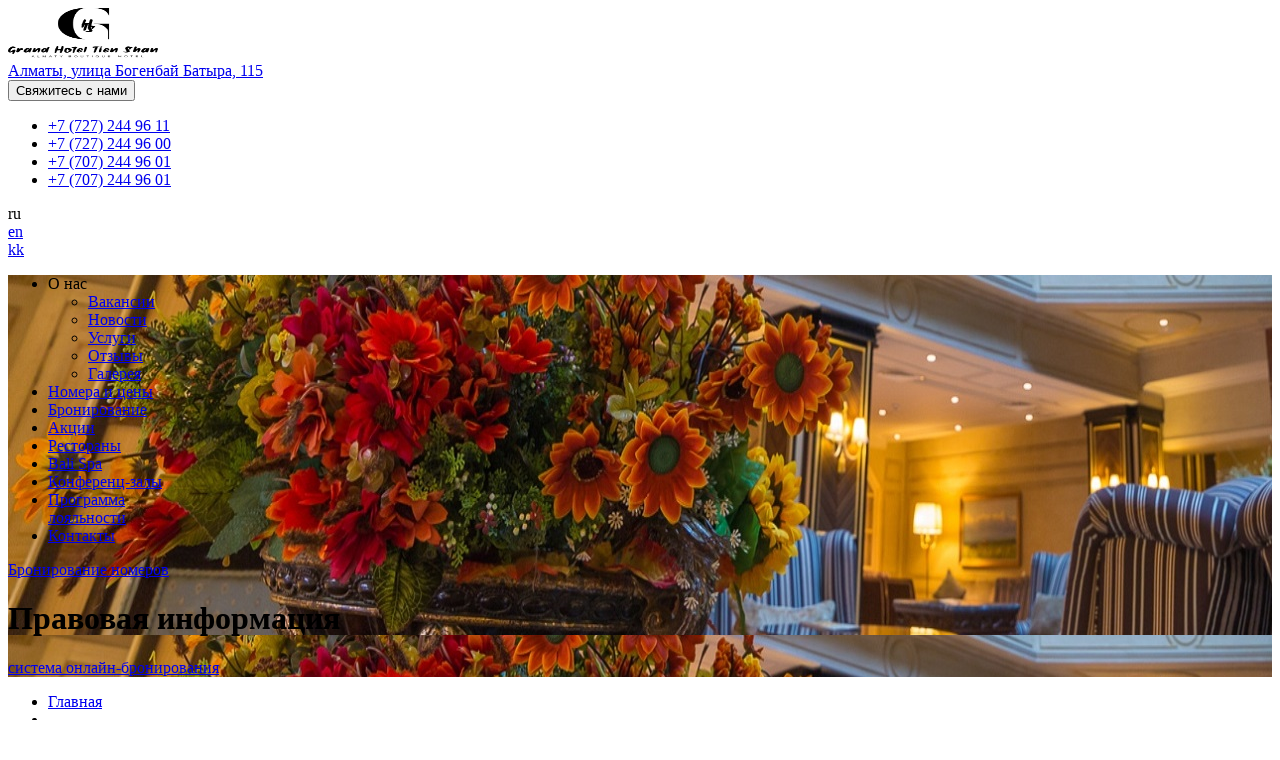

--- FILE ---
content_type: text/html; charset=UTF-8
request_url: https://ts-hotels.kz/legal-information/
body_size: 6576
content:
<!DOCTYPE html>
<html lang="ru">
<head>
    <meta charset="utf-8">
    <meta http-equiv="X-UA-Compatible" content="IE=edge">
    <meta name=viewport content="width=device-width, initial-scale=1.0">
    <meta name="format-detection" content="telephone=no">
    <title>Правовая информация бутик-отеля «Grand Hotel Tien Shan» Алматы</title>
        <meta name="description" content="Настоящая памятка разработана с целью предотвращения гостями нарушения правил пребывания на территории гостиницы «Grand Hotel «Tien-Shan» и действующего законодательства РК." />

    <link rel="apple-touch-icon" href="/apple-touch-icon-180x180.png?v=1.0.0">
    <link rel="icon" href="/icon.svg?v=1.0.0" type="image/svg+xml">
    <link rel="icon" href="/favicon.ico?v=1.0.0">
    <link rel="manifest" href="/site.webmanifest?v=1.0.0">
    <meta name="application-name" content="Бутик-отель «Grand Hotel Tien Shan»">

    <link rel="preconnect" href="https://ibe.tlintegration.com" crossorigin="anonymous"/>

    
    
    <link rel="stylesheet" href="/local/templates/template7/public/css/style.css?v=1769404137">

    <link href="https://ts-hotels.kz/legal-information/" rel="canonical">
<link rel="alternate" hreflang="x-default" href="https://ts-hotels.kz">
<link rel="alternate" hreflang="ru" href="https://ts-hotels.kz/legal-information/" title="Русский">
<link rel="alternate" hreflang="en" href="https://ts-hotels.kz/en/legal-information/" title="English">
<link rel="alternate" hreflang="kk" href="https://ts-hotels.kz/kk/legal-information/" title="Қазаша">

<meta property="og:title" content="Правовая информация бутик-отеля «Grand Hotel Tien Shan» Алматы">
<meta property="og:description" content="Настоящая памятка разработана с целью предотвращения гостями нарушения правил пребывания на территории гостиницы «Grand Hotel «Tien-Shan» и действующего законодательства РК.">
<meta property="og:type" content="website">
<meta property="og:site_name" content="«Grand Hotel Tien Shan»">
<meta property="og:locale" content="ru_RU">
<meta property="og:locale:alternate" content="en_US">
<meta property="og:locale:alternate" content="kk_KZ">
<meta property="og:url" content="https://ts-hotels.kz/legal-information/">
<meta property="og:image" content="https://ts-hotels.kz/upload/iblock/297/2978276474cd8fb64efad47375bbd282.jpg">
<script type="application/ld+json">
{
"@context": "http://schema.org",
"@type": "Hotel",
"name": "Правовая информация бутик-отеля «Grand Hotel Tien Shan» Алматы",
"description": "Настоящая памятка разработана с целью предотвращения гостями нарушения правил пребывания на территории гостиницы «Grand Hotel «Tien-Shan» и действующего законодательства РК.",
"image": "https://ts-hotels.kz/upload/iblock/297/2978276474cd8fb64efad47375bbd282.jpg",
"logo": "https://ts-hotels.kz/upload/iblock/eaa/tgg064xznhxhg4ffjgods68mpmxoynp5.png",
"url": "https://ts-hotels.kz/legal-information/",
"telephone": "+7 (727) 244 96 11",
"email": "reservations@ts-hotels.kz",
"sameAs": ["https://www.facebook.com/tienshanhotels/","https://www.instagram.com/grandhotel_tienshan/"],
"address": {
"@type": "PostalAddress",
"addressCountry": "Казахстан",
"addressLocality": "Алматы",
"addressRegion": "Алматинская область",
"postalCode": "050000",
"streetAddress": "улица Богенбай Батыра 115"
}
}
</script>
                    <!-- start head script -->
                <!-- end head script -->
    
    
</head>

<body class="b-page type-inner lang-ru">


<header class="header -has-langs -inner">
    <div class="header__container">

        <div class="header__row">
            <div class="header__col -menu">
                <div class="header__menu">
                    <div class="header__menu-icon"></div>
                </div>
            </div>
            <div class="header__col -logo">
                                    <a href="/" class="header__logo">
                        <img class="header__logo-image" src="/upload/iblock/eaa/tgg064xznhxhg4ffjgods68mpmxoynp5.png" width="150"
                             height="50" alt="Бутик-отель «Grand Hotel Tien Shan»"/>
                    </a>
                            </div>
            <div class="header__col -address">
                <a class="contact" href="/contacts/">
                    <div class="contact__icon icon-inmap3"></div>
                    <div class="contact__text">
                        <span class='mx-text_wrap'>Алматы,</span> <span class='mx-text_wrap'>улица Богенбай Батыра, 115</span>                    </div>
                </a>
            </div>
                            <div class="header__col -phone dev">
                    <div class="contact -type-phone -state-header dev">
                        <button class="contact__show-button" type="button">Свяжитесь с нами</button>
                        <ul class="contact__list">
                                                            <li class="contact__list-item icon-phone2">
                                    <a class="link -as-text-underline"
                                       href="tel:+77272449611">+7 (727) 244 96 11</a>
                                </li>
                                                                                        <li class="contact__list-item icon-phone2">
                                    <a class="link -as-text-underline"
                                       href="tel:+77272449600">+7 (727) 244 96 00</a>
                                </li>
                                                                                        <li class="contact__list-item icon-phone2">
                                    <a class="link -as-text-underline"
                                       href="tel:+77072449601">+7 (707) 244 96 01 </a>
                                </li>
                                                                                        <li class="contact__list-item contact__list-item--border-top icon-whatsapp">
                                    <a class="link -as-text-underline"
                                       href="https://wa.me/77072449601">+7 (707) 244 96 01 </a>
                                </li>
                                                    </ul>
                    </div>
                </div>
            
                            <div class="header__col -langs">
                    <div class="lang" onclick="">
    <div class="lang__current">
        <div class="lang__text">ru</div>
        <div class="lang__list">
                            <div class="lang__item">
                    <a href="/en/" class="lang__text">en</a>
                </div>
                            <div class="lang__item">
                    <a href="/kk/legal-information/" class="lang__text">kk</a>
                </div>
                    </div>
    </div>
</div>
                </div>
                    </div>
    </div>
</header>
<main>
    
    <div class="section -type-heading
     -state-section" style="background-image: url(/upload/iblock/9ca/9ca2ffb156a6cb81050fc87608e303d1.jpg)">
        
<nav class="nav -state-inner">
    <div class="nav__container">
        <div class="nav__wrapper">
            <ul class="menu -type-header -state-inner">
                                    <li class="menu__item -has-submenu">

                                                    <span onclick="" class="menu__link">О нас</span>
                        
                                                    <div class="menu__arrow icon-arrow4"></div>
                        
                                                    <ul class="menu__sub">
                                                                    <li class="menu__subitem">
                                        <a class="menu__sublink"
                                           href="/vacancies/">Вакансии</a>
                                    </li>
                                                                    <li class="menu__subitem">
                                        <a class="menu__sublink"
                                           href="/news/">Новости</a>
                                    </li>
                                                                    <li class="menu__subitem">
                                        <a class="menu__sublink"
                                           href="/services/">Услуги</a>
                                    </li>
                                                                    <li class="menu__subitem">
                                        <a class="menu__sublink"
                                           href="/reviews/">Отзывы</a>
                                    </li>
                                                                    <li class="menu__subitem">
                                        <a class="menu__sublink"
                                           href="/gallery/">Галерея</a>
                                    </li>
                                                            </ul>
                                            </li>
                                    <li class="menu__item">

                                                    <a class="menu__link" href="/rooms/">Номера и цены</a>
                        
                        
                                            </li>
                                    <li class="menu__item">

                                                    <a class="menu__link" href="/booking/">Бронирование</a>
                        
                        
                                            </li>
                                    <li class="menu__item">

                                                    <a class="menu__link" href="/offers/">Акции</a>
                        
                        
                                            </li>
                                    <li class="menu__item add-restaurants">

                                                    <a class="menu__link" href="/restaurants/">Рестораны</a>
                        
                        
                                            </li>
                                    <li class="menu__item">

                                                    <a class="menu__link" href="/services/spa-tsentr-bali/">Bali Spa</a>
                        
                        
                                            </li>
                                    <li class="menu__item add-conference">

                                                    <a class="menu__link" href="/conference/">Конференц-залы</a>
                        
                        
                                            </li>
                                    <li class="menu__item">

                                                    <a class="menu__link" href="/loyalty-program/">Программа<br>лояльности</a>
                        
                        
                                            </li>
                                    <li class="menu__item">

                                                    <a class="menu__link" href="/contacts/">Контакты</a>
                        
                        
                                            </li>
                            </ul>
        </div>
    </div>
</nav>
        <div class="section__content">
                            <a class="button -type-booking -state-search-form"
                   href="/booking/">Бронирование номеров</a>
            
                            <div class="heading -type-section ef-show">
                    <div class="heading__text">
                        <h1 class="heading__title">Правовая информация</h1>
                    </div>
                </div>
            
                            <div class="search-form">
    <div class="search-form__container ef-show">
        <div class="search-form__menu">
            <div class="search-form__menu-icon"></div>
        </div>

        <div class="search-form__wrapper" id="be-search-form">
            <!--noindex-->
            <a href="https://exely.com" rel="nofollow">
                система онлайн-бронирования            </a>
            <!--/noindex-->
        </div>
    </div>
</div>
            
                    </div>

            </div>

    
            <div class="container">
                            <ul class="breadcrumbs ef-show  -state-section" itemscope itemtype="http://schema.org/BreadcrumbList"><li class="breadcrumbs__item" itemprop="itemListElement" itemscope itemtype="http://schema.org/ListItem">
                    <a class="breadcrumbs__link" itemprop="item" href="/" title="Главная">
                        <span itemprop="name">Главная</span>
                    </a>
                    <meta itemprop="position" content="0" />
                </li>
                <li class="breadcrumbs__item">
                    <span class="breadcrumbs__separator">-</span>
                </li><li class="breadcrumbs__item" itemprop="itemListElement" itemscope itemtype="http://schema.org/ListItem">
                    <a class="breadcrumbs__link" itemprop="item" href="/legal-information/" title="Правовая информация">
                        <meta itemprop="name" content="Правовая информация" />
                    </a>
                    <span itemprop="name">Правовая информация</span>
                    <meta itemprop="position" content="1" />
                 </li></ul>            
                    </div>
    
    


<div class="container -type-index">
    <div class="legal">
        

    <div class="legal__info">
        <div class="legal__text ustyle">
            <p>ПАМЯТКА ГОСТЮ</p><p>Настоящая памятка разработана с целью предотвращения гостями нарушения правил пребывания на территории гостиницы «Grand Hotel «Tien-Shan» и действующего законодательства РК. Каждый гость после ознакомления с настоящей памяткой и должен соблюдать правила пребывания на территории гостиницы «Grand Hotel «Tien-Shan».</p><ul><li>Завтрак проходит на 1 этаже в ресторане Nauryz c 07:00 до 11:00 (шведский стол).</li><li>По запросу бесплатно выдаются: зубной набор, бритвенный набор, второй комплект халата и полотенец.</li><li>Мини-бар предоставляется по запросу.</li><li>СПА-центр Bali находится в цокольном этаже.</li></ul><p></p><p>Часы работы: 10:00-22:00.</p><p>Дети, не достигшие 6 лет, в СПА не допускаются.</p><p>Дети 6-12 лет могут посещать комплекс только в сопровождении родителей и по определенному регламенту посещения:</p><ul><li> в будние дни время посещения 10:00 – 17:00</li><li> в субботу 10:00 – 15:00</li><li> в воскресенье детям до 12 лет вход воспрещен.  </li></ul><p></p><p>Категорически запрещено следующее:</p><ul><li>Курить в номере для некурящих. Установленный штраф - 20 000 тенге.</li><li>Вынос еды из ресторана в номер.</li><li>Проживание на территории гостиницы с животными.</li><li>Устраивать шум, беспокоить других гостей. </li><li>При общении с персоналом гостиницы гость должен соблюдать правила приличия и этикета.</li><li>Наносить ущерб имуществу гостиницы и/или другим гостям. В случае нанесения ущерба имуществу гостиницы, гость обязан в течении 24 часов с момента составления акта о ущербе, возместить гостинице сумму ущерба, согласно рыночной стоимости имущества.</li><li>Хранить, употреблять наркотические, психотропные вещества, и их аналоги.</li><li>Совершать другие незаконные, противоправные действия, которые признаны законодательством РК противоправными действиями, и которые для гостиницы являются неприемлемыми.</li><li>При нарушении гостем настоящей памятки, гость несет ответственность перед гостиницей и/или другими гостями, предусмотренную законодательством РК. В случае нарушений гостем правил, указанных в настоящей памятке, гостиница оставляет за собой право выселить гостя, без возмещения ему затрат, ущерба и т.д.</li></ul><p> </p><p>С уважением администрация ТОО «Grand Hotel «Tien-Shan».</p>        </div>
                    <ul>
                                    <li>
                        <a class="link" href="/upload/iblock/01a/q9z13bt7bx1jugxz59y33ollj3keurxx.pdf"
                           target="_blank">Политика конфиденциальности</a>
                    </li>
                            </ul>
            </div>
    </div>
</div>
</main>

<footer class="footer">
    <div class="footer__row">
        <div class="footer__col -address">
            <a class="contact -state-footer" href="/contacts/">
                <div class="contact__icon icon-inmap3"></div>
                <div class="contact__text">
                    <span class='mx-text_wrap'>Алматы,</span> <span class='mx-text_wrap'>улица Богенбай Батыра, 115</span>                </div>
            </a>
                    </div>

        <div class="footer__col -phone">
            <a class="contact -type-phone -state-footer" href="tel:+77272449611">
                <div class="contact__icon icon-phone2"></div>
                <div class="contact__text -left">
                    +7 (727) 244 96 11                </div>
            </a>

                            <a class="contact -type-phone -state-footer" href="tel:+77072449601">
                    <div class="contact__icon"></div>
                    <div class="contact__text -left">
                        +7 (707) 244 96 01                     </div>
                </a>
                    </div>
        <div class="footer__col -email">
            <a class="contact -type-email -state-footer" href="mailto:reservations@ts-hotels.kz">
                <div class="contact__icon icon-mail2"></div>
                <div class="contact__text -left mx-text_break">
                    reservations@ts-hotels.kz                </div>
            </a>
                    </div>

        <div class="footer__col -official">
            <div class="footer__official">
                © 2026. <a class="link -as-text"
                                       href="/">Бутик-отель «Grand Hotel Tien Shan», Алматы</a><br/>
                Официальный сайт            </div>

                            <div class="footer__link-container">
                    <a class="footer__link"
                       href="/legal-information/">Правовая информация</a>
                </div>
            
                            <div class="footer__link-container">
                    <a class="footer__link"
                       href="/upload/iblock/d45/1kze07mayli8ly5zipgkysa30l2d1vp1.pdf" target="_blank">Политика конфиденциальности</a>
                </div>
                    </div>

                    <div class="footer__col -social">
                <ul class="social -type-footer">
                        <li>
        <a class="social__item" href="https://www.facebook.com/tienshanhotels/" target="_blank">
            <span class="social__icon icon-fb"></span>
        </a>
    </li>
    <li>
        <a class="social__item" href="https://www.instagram.com/grandhotel_tienshan/" target="_blank">
            <span class="social__icon icon-instagram"></span>
        </a>
    </li>
    <li>
        <a class="social__item" href="https://www.tiktok.com/@grand.hotel.tien" target="_blank">
            <span class="social__icon icon-tiktok"></span>
        </a>
    </li>
                </ul>
            </div>
        
            </div>
</footer>
<script data-skip-moving="true">(function(w, d, n) {var cl = "bx-core";var ht = d.documentElement;var htc = ht ? ht.className : undefined;if (htc === undefined || htc.indexOf(cl) !== -1){return;}var ua = n.userAgent;if (/(iPad;)|(iPhone;)/i.test(ua)){cl += " bx-ios";}else if (/Windows/i.test(ua)){cl += ' bx-win';}else if (/Macintosh/i.test(ua)){cl += " bx-mac";}else if (/Linux/i.test(ua) && !/Android/i.test(ua)){cl += " bx-linux";}else if (/Android/i.test(ua)){cl += " bx-android";}cl += (/(ipad|iphone|android|mobile|touch)/i.test(ua) ? " bx-touch" : " bx-no-touch");cl += w.devicePixelRatio && w.devicePixelRatio >= 2? " bx-retina": " bx-no-retina";if (/AppleWebKit/.test(ua)){cl += " bx-chrome";}else if (/Opera/.test(ua)){cl += " bx-opera";}else if (/Firefox/.test(ua)){cl += " bx-firefox";}ht.className = htc ? htc + " " + cl : cl;})(window, document, navigator);</script>
    <!-- Google tag (gtag.js) -->
            <!-- Yandex.Metrika counter -->
        <!-- /Yandex.Metrika counter -->
    <script type='text/javascript'>
            !function (e, n) {
                var t = "bookingengine", o = "integration", i = e[t] = e[t] || {}, a = i[o] = i[o] || {}, r = "__cq",
                    c = "__loader", d = "getElementsByTagName";
                if (n = n || [], a[r] = a[r] ? a[r].concat(n) : n, !a[c]) {
                    a[c] = !0;
                    var l = e.document, g = l[d]("head")[0] || l[d]("body")[0];
                    !function n(i) {
                        if (0 !== i.length) {
                            var a = l.createElement("script");
                            a.type = "text/javascript", a.async = !0, a.src = "https://" + i[0] + "/integration/loader.js",
                                a.onerror = a.onload = function (n, i) {
                                    return function () {
                                        e[t] && e[t][o] && e[t][o].loaded || (g.removeChild(n), i())
                                    }
                                }(a, (function () {
                                    n(i.slice(1, i.length))
                                })), g.appendChild(a)
                        }
                    }(
                        ["kz-ibe.hopenapi.com", "ibe.hopenapi.com", "ibe.behopenapi.com"])
                }
            }(window, [
                ['setContext', 'BE-INT-wizard-ts-hotels-kz.new', 'ru'],
                ['embed', 'booking-form', {container: 'be-booking-form'}],
                ['embed', 'search-form', {container: 'be-search-form'}],
                ['embed', 'reputation-widget', {container: 'be-reputation-widget'}],
                ['embed', 'guest-account', {container: 'be-guest-account'}],
                                ['setContext', 'TL-VISA-EXPRESS', 'ru'],
                ['embed', 'visa-support-form', {
                    container: 'be-visa-form',
                    provider: '3576'
                }]
                            ]);
        </script>
<script src="/local/templates/template7/public/js/vendor/cookie-agreement.js"
        data-policy-link="/upload/iblock/17c/9mo66qe92401gozm0gayx05t96swraf6.pdf"></script><script defer src="/local/templates/template7/public/js/vendor/js.cookie.js"></script>
<script defer src="/local/templates/template7/public/js/vendor/jquery-3.2.1.min.js"></script>
<script defer src="/local/templates/template7/public/js/bundle.js?v=1769404137"></script>
<script defer src="/module-price-load/assets/public/price-autoload.js?v=1.0.0"></script>

<script>
        CookieAgreement.setPerformanceCookies([
            `<script async src="https://www.googletagmanager.com/gtag/js?id=G-5RQQ8W0H2T"><\/script>`
        ]);
    </script>

<script>
        CookieAgreement.setPerformanceCookies([
            `<script>
                window.dataLayer = window.dataLayer || [];
                function gtag() {
                    dataLayer.push(arguments);
                }
                gtag('js', new Date());
                gtag('config', 'G-5RQQ8W0H2T');
            <\/script>`
        ]);
    </script>



<script>
        CookieAgreement.setPerformanceCookies([
            `
    <script type="text/javascript" >
        (function(m,e,t,r,i,k,a){m[i]=m[i]||function(){(m[i].a=m[i].a||[]).push(arguments)};
            m[i].l=1*new Date();
            for (var j = 0; j < document.scripts.length; j++) {if (document.scripts[j].src === r) { return; }}
            k=e.createElement(t),a=e.getElementsByTagName(t)[0],k.async=1,k.src=r,a.parentNode.insertBefore(k,a)})
        (window, document, "script", "https://mc.yandex.ru/metrika/tag.js", "ym");

        ym(87221854, "init", {
            clickmap:true,
            trackLinks:true,
            accurateTrackBounce:true,
            webvisor:true,
            ecommerce:"dataLayer"
        });
   <\/script>
   <noscript><div><img src="https://mc.yandex.ru/watch/87221854" style="position:absolute; left:-9999px;" alt="" /></div></noscript>`]);
    </script>
<script>
        //сюда вставлять все маркетинговые скрипты add, например  addScript('//www.googleadservices.com/pagead/conversion.js');
    </script>


</body>
</html>


    
                
    
                

